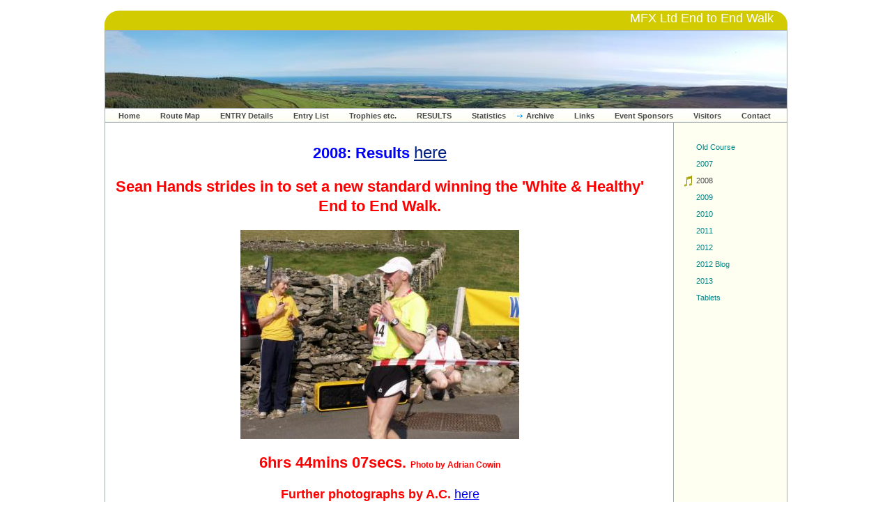

--- FILE ---
content_type: text/html
request_url: http://endtoendwalk.org/9.html
body_size: 3376
content:

<!DOCTYPE html
  PUBLIC "-//W3C//DTD HTML 4.01 Transitional//EN" "http://www.w3.org/TR/html4/loose.dtd">
<html><head>
      <meta http-equiv="Content-Type" content="text/html; charset=UTF-8">
   <meta name="author" content="1&amp;1 WebsiteBuilder"><meta name="description" content="Isle of Man Veteran Athletes' Club website for the MFX End to End Walk 2025 event"><meta name="keywords" content="Isle of Man Veteran Athletes' Club, IOMVAC, MFX, End to End Walk, 2025, MFX End to End Walk 2025, Isle of Man, Point of Ayre, the Sound, endtoendwalk.org, e2e, Peel, Manx Timing Solutions, E2E, MFX Limited"><title>2008 - MFX Limited End to End Walk 2025</title><link rel="stylesheet" type="text/css" media="all" href="main.css"><link rel="stylesheet" type="text/css" media="all" href="colorschemes/colorscheme9/colorscheme.css"><link rel="stylesheet" type="text/css" media="all" href="style.css"></head><body id="main_body"><div id="container"><div id="header"><div id="main_nav_container"><ul id="main_nav_list"><li><a class="main_nav_item" href="index.html" id="mni2" shape="rect">Home</a></li><li><a class="main_nav_item" href="2.html" id="mni2" shape="rect">Route Map</a></li><li><a class="main_nav_item" href="3.html" id="mni2" shape="rect">ENTRY Details</a></li><li><a class="main_nav_item" href="8.html" id="mni2" shape="rect">Entry List</a></li><li><a class="main_nav_item" href="12.html" id="mni2" shape="rect">Trophies etc.</a></li><li><a class="main_nav_item" href="4.html" id="mni2" shape="rect">RESULTS</a></li><li><a class="main_nav_item" href="7.html" id="mni2" shape="rect">Statistics</a></li><li><a class="main_nav_active_item" href="16.html" id="mnai1" shape="rect">Archive</a></li><li><a class="main_nav_item" href="5.html" id="mni2" shape="rect">Links</a></li><li><a class="main_nav_item" href="23.html" id="mni2" shape="rect">Event Sponsors</a></li><li><a class="main_nav_item" href="27.html" id="mni2" shape="rect">Visitors</a></li><li><a class="main_nav_item" href="6.html" id="mni2" shape="rect">Contact</a></li></ul></div><div id="key_visual"></div><div id="logo"></div><div id="slogan">MFX Ltd End to End Walk</div></div><div id="main_container"><table id="layout_table"><tr><td colspan="1" id="content_column" rowspan="1"><div id="sub_container2"><div class="content" id="content_container"><span style="font-size:18px;"><font color="#ff0000"><span style="font-size:20px;"><span style="font-size:20px;"><span style="font-size:20px;"><p align="center"><span style="font-size:22px;"><strong><font color="#0000ff">2008: Results <span style="font-size:24px;"><a href="http://www.manxtimingsolutions.com/Results/2008/E2EWalk/ResultsOverall.pdf" target="_blank"><span style="font-size:24px;">here</span></a></span><br></font></strong></span></p></span></span></span></font></span><p align="center"><span style="font-size:18px;"><font color="#ff0000"><span style="font-size:22px;"><strong>Sean&nbsp;Hands&nbsp;strides in to set&nbsp;a new&nbsp;standard winning the 'White &amp; Healthy' End to En</strong></span></font></span><strong><span style="font-size:18px;"><font color="#ff0000"><span style="font-size:22px;">d Walk</span></font></span><span style="font-size:18px;"><font color="#ff0000"><span style="font-size:22px;">.</span></font></span></strong></p><p align="center"><span style="font-size:18px;"><strong><font color="#ff0000"><span style="font-size:24px;"><img border="0" hspace="0" src="resources/_wsb_400x300_PICT0173.JPG" width="400" height="300"></span></font></strong></span></p><p align="center"><span style="font-size:18px;"><strong><font color="#ff0000"><span style="font-size:22px;">6hrs 44mins 07secs.&nbsp;<span style="font-size:12px;">Photo by Adrian Cowin</span></span></font></strong></span></p><p align="center"><span style="font-size:18px;"><strong><font color="#ff0000"><span style="font-size:22px;"><span style="font-size:12px;"><span style="font-size:18px;">Further&nbsp;photographs by A.C.&nbsp;<a href="http://gallery144480.fotopic.net/c1582143.html" target="_blank"><span style="font-size:18px;"><font color="#0000ff">here</font></span></a></span></span></span></font></strong></span></p><p align="center"><span style="font-size:18px;"><strong><font color="#ff0000"><span style="font-size:22px;"><span style="font-size:12px;"><span style="font-size:18px;">Videos from the Finish: <a href="http://uk.youtube.com/watch?v=onGQmaYw7UE" target="_blank"><span style="font-size:18px;"><font color="#0000ff">here</font></span></a> and <a href="http://uk.youtube.com/watch?v=BLkOKr5HC70" target="_blank"><font color="#0000ff"><span style="font-size:18px;">here</span></font></a></span></span></span></font></strong></span></p><p align="center"><span style="font-size:18px;"><strong><font color="#ff0000"><span style="font-size:22px;"><span style="font-size:12px;"><span style="font-size:18px;">More photos <a href="http://www.photostore.pureshot-iom.com/gallery.php?gid=67" target="_blank"><span style="font-size:18px;"><font color="#0000ff">here</font></span></a> (by pureshot-iom.com)</span></span></span></font></strong></span></p><p align="center"><span style="font-size:18px;"><strong><font color="#ff0000"><span style="font-size:18px;">Further coverage by Murray Lambden&nbsp;on <a href="http://www.manxathletics.com/" target="_blank"><span style="font-size:18px;"><font color="#0000ff">manxathletics.com</font></span>&nbsp;</a></span></font></strong></span></p><p align="center"><span style="font-size:18px;"><strong></strong></span></p><span style="font-size:18px;"><strong><font color="#ff0000"><span style="font-size:18px;"><p align="center"><span style="font-size:18px;"><font color="#ff0000"><span style="font-size:18px;"><strong>Updated statistics from Jock Waddington: </strong><a href="http://www.endtoendwalk.org/E2E_new_course08.xls" target="_blank"><span style="font-size:18px;"><font color="#0000ff"><strong><u>here</u></strong></font></span></a><strong> </strong></span></font></span><span style="font-size:12px;">(Excel)</span></p><p align="center"><span style="font-size:18px;"><font color="#ff0000"><span style="font-size:22px;"><span style="font-size:18px;"><span style="font-size:24px;"><span style="font-size:24px;"><span style="font-size:18px;"><strong><font color="#ff0000"><span style="font-size:18px;">Walking Events: A Personal Thanks from Brenda Charlton<u> </u></span></font><a href="http://pub38.bravenet.com/forum/3219660836/show/711900" target="_blank"><span style="font-size:18px;"><u><font color="#0000ff">here</font></u></span></a></strong></span></span></span></span></span></font></span></p><p align="center"><span style="font-size:18px;"><font color="#ff0000">Sean (Manx Harriers) looked really relaxed shortly after the finish in the sunshine at The Sound: -</font></span></p><p align="center"><span style="font-size:18px;"><font color="#ff0000"><span style="font-size:18px;"><strong><img border="0" hspace="0" src="resources/_wsb_400x300_PICT0178.JPG" width="400" height="300"></strong></span></font></span><span style="font-size:14px;">AC</span></p><p align="center"><span style="font-size:18px;"><font color="#ff0000"><span style="font-size:18px;">Michael George (MH) was&nbsp;smiling in second: -</span></font></span></p><p align="center"><span style="font-size:18px;"><font color="#ff0000"><span style="font-size:18px;"><strong><img border="0" hspace="0" src="resources/_wsb_400x300_PICT0179.JPG" width="400" height="300"></strong><em><span style="font-size:14px;">AC</span></em></span></font></span></p><p align="center"><span style="font-size:18px;"><font color="#ff0000"><span style="font-size:18px;">6:52:13</span></font></span></p><p align="center"><span style="font-size:18px;"><font color="#ff0000"><span style="font-size:18px;">Jock Waddington (IOMVAC) lost time with blisters but still in a fine 3rd place, &amp; like Sean and Mike he also beat the previous course record (Robbie Callister 2007 6:56:26): -</span></font></span></p><p align="center"><span style="font-size:18px;"><font color="#ff0000"><span style="font-size:18px;"><strong><img border="0" hspace="0" src="resources/_wsb_400x533_PICT0183.JPG" width="400" height="533"></strong></span></font></span><span style="font-size:14px;">AC</span></p><p align="center"><span style="font-size:18px;"><font color="#ff0000"><span style="font-size:18px;">6:54:26</span></font></span></p><p align="center"><span style="font-size:18px;"><font color="#ff0000"><span style="font-size:18px;">1st Lady, &amp; 7th overall, was Sue Biggart (IOMVAC) with a new record for the ladies of 7:13:27 -</span></font></span></p><p align="center"><span style="font-size:18px;"><font color="#ff0000"><span style="font-size:18px;"><strong><img border="0" hspace="0" src="resources/_wsb_400x533_PICT0193.JPG" width="400" height="533"></strong></span></font></span><span style="font-size:14px;">AC</span></p><p align="center"><span style="font-size:18px;"><font color="#ff0000"><span style="font-size:18px;">2nd Lady was Lisa Motley (MH), &amp; 18th overall: -</span></font></span></p><p align="center"><span style="font-size:18px;"><font color="#ff0000"><span style="font-size:18px;"><span style="font-size:18px;"><font color="#ff0000"><span style="font-size:18px;"><strong><img border="0" hspace="0" src="resources/_wsb_400x533_PICT0224.JPG" width="400" height="533"></strong><span style="font-size:14px;">AC</span></span></font></span></span></font></span></p><p align="center"><span style="font-size:18px;"><strong></strong></span></p><p align="center"><span style="font-size:18px;"><font color="#ff0000"><span style="font-size:18px;">3rd Lady &amp; 20th overall, Bethany Clague (IOMVAC): -</span></font></span></p><p align="center"><span style="font-size:18px;"><strong><font color="#ff0000"><span style="font-size:18px;"><img border="0" hspace="0" src="resources/_wsb_400x533_PICT0227.JPG" width="400" height="533"><span style="font-size:14px;">AC</span></span></font></strong></span></p><p align="center"><span style="font-size:18px;"><strong></strong></span></p><p align="center"><span style="font-size:18px;"><font color="#ff0000"><span style="font-size:18px;">Winner for the second time in the Under 21's to Peel (22.16 Miles) was Adam Killip (4:31:59): -</span></font></span></p><p align="center"><span style="font-size:18px;"><strong><font color="#ff0000"><span style="font-size:18px;"><img border="0" hspace="0" src="resources/_wsb_400x266_AdamKillip.jpg" width="400" height="266">ML</span></font></strong></span></p><p align="center"><span style="font-size:18px;"><font color="#ff0000"><span style="font-size:18px;">2nd overall in the U21 finish&nbsp;in Peel,&nbsp;&amp; 1st U21 Lady was Melissa Cubbon, number 98 (5:18:42): -</span></font></span></p><p align="center"><span style="font-size:18px;"><strong><font color="#ff0000"><span style="font-size:18px;"><img border="0" hspace="0" src="resources/_wsb_400x266_MelissaCubbon.jpg" width="400" height="266">ML</span></font></strong></span></p><p align="center"><span style="font-size:18px;"><strong></strong></span></p><p align="center"><span style="font-size:18px;"><strong><font color="#ff0000"><span style="font-size:24px;">Well done to all walkers, officials &amp; helpers.</span></font></strong></span></p><p align="center"><span style="font-size:18px;"><strong><font color="#ff0000"><span style="font-size:24px;">Thanks to our sponsors, Ramsey Bakery.</span></font></strong></span></p><p align="center"><span style="font-size:18px;"><strong><font color="#ff0000"><span style="font-size:24px;">Thanks also to 2e2 (IOM) for their support.</span></font></strong></span></p><p align="center"><span style="font-size:18px;"><font color="#ff0000"><span style="font-size:24px;">----------------------------------------------</span></font></span></p><p align="center"><span style="font-size:18px;"><font color="#ff0000"><a href="http://www.visitisleofman.com/" target="_blank"><img border="0" src="resources/_wsb_273x196_VisitIoM.JPG" width="273" height="196"></a></font></span></p><p align="center"><span style="font-size:18px;"><span style="font-size:24px;"><span style="font-size:24px;"><font size="1"></font></span></span></span></p></span></font></strong></span></div></div></td><td colspan="1" id="sub_nav_column" rowspan="1"><div id="left_column_container"><div class="sub_nav_container"><ul class="sub_nav_list" id="sub_nav_list1"><li><a class="sub_nav_item" href="14.html" id="sni2" shape="rect">Old Course</a></li><li><a class="sub_nav_item" href="20.html" id="sni2" shape="rect">2007</a></li><li><a class="sub_nav_active_item" href="9.html" id="snai1" shape="rect">2008</a></li><li><a class="sub_nav_item" href="10.html" id="sni2" shape="rect">2009</a></li><li><a class="sub_nav_item" href="11.html" id="sni2" shape="rect">2010</a></li><li><a class="sub_nav_item" href="15.html" id="sni2" shape="rect">2011</a></li><li><a class="sub_nav_item" href="22.html" id="sni2" shape="rect">2012</a></li><li><a class="sub_nav_item" href="17.html" id="sni2" shape="rect">2012 Blog</a></li><li><a class="sub_nav_item" href="24.html" id="sni2" shape="rect">2013</a></li><li><a class="sub_nav_item" href="13.html" id="sni2" shape="rect">Tablets</a></li></ul></div><div id="sub_container1"></div></div></td></tr></table></div><div id="footer"><div id="footer_text">MFX Ltd End to End Walk 2025</div></div></div><!-- wfxbuild / 1.0 / layout6-126-1 / 2025-10-01 09:32:06 UTC--></body></html>

--- FILE ---
content_type: text/css
request_url: http://endtoendwalk.org/main.css
body_size: 2091
content:
/*----------------------------------------------------------------------------
	main.css

	this css-file contains all definitions, that are independend from the
	colorschemes.

	(c) Schlund + Partner AG

	This CSS-File uses the original "Tanteks Box Modell Hack"
	http://www.tantek.com/CSS/Examples/boxmodelhack.html

	NOTE:
	Older W3C CSS validators return errors when the voice-family property
	is used in a 'screen' style sheet. This is an error in the W3C CSS
	validator itself. The validator should report a warning, not an error,
	when properties which are unsupported by a particular medium are used,
	and this has been reported to the W3C:

 ----------------------------------------------------------------------------*/

/*----------------------------------------------------------------------------
 styles for specific classes and ids
----------------------------------------------------------------------------*/

body#main_body {
    margin: 0;
    padding: 0;
    text-align: center;
}

/*-- global container ------------------------------------------------------*/

#container {
    position: relative;
    padding: 0;
    margin: 0 auto;
    text-align: left;
    width: 980px;
}

#header {
    position: relative;
    padding: 0;
    margin: 0;
    width: 980px;
    height: 155px;
    top: 0px;
    left: 0px;
}

#spacer {
    width: 153px;
    height: 95px;
}

#main_container {
    padding: 0;
    margin: 0px 0px 0px 0px;
}

#layout_table {
    border-collapse: collapse;
}

#sub_nav_column {
    vertical-align: top;
}

#content_column {
    vertical-align: top;
}

#left_column_container {
    margin: 42px 0px 10px 0px;
    padding: 0;
    width: 200px;
    float: right;
    /*background-repeat: no-repeat;
	background-position: right top;*/

}

#sub_container1 {
    margin: 0 0 0 0px;
    padding: 0;
}

#sub_container2 {
    margin: 0 0px 0 0;
    padding: 42px 0px 12px 14px;
    background-repeat: no-repeat;
    background-position: left top;
    float: left;
    width: 760px;
}

#content_container {
    overflow: hidden;
    margin: 0px 0px 0px 0;
    padding: 0;
    width: 760px;
}

/*--- key visual -----------------------------------------------------------*/

#key_visual {
    clear: both;
    position: absolute;
    top: 44px;
    left: 1px;
    width: 978px;
    height: 111px;
}

/*--- slogan (as text or background image) ---------------------------------*/

#slogan {
    position: absolute;
    top: 16px;
    left: 0px;
    padding: 0px 20px 0px 20px;
    voice-family: "\"}\"";
    voice-family: inherit;
    width: 940px;
    text-align: right;
}

html>body #slogan {
    width: 940px;
}

/*--- logo -----------------------------------------------------------------*/

#logo {
    width: 130px;
    height: 80px;
    position: absolute;
    top: 65px;
    left: 73px;
}

/*--- main navigation ------------------------------------------------------*/

#main_nav_container {
    z-index: 1;
    position: relative;
    top: 155px;
    left: 0px;
    line-height: 0;
    padding: 0 0px 0 0px;
    margin: 0 0 0px 0;
    overflow: hidden;
    voice-family: "\"}\"";
    voice-family: inherit;
    width: 978px;
    /*height: 21px;*/

}

html>body #main_nav_container {
    width: 978px;
}

#main_nav_list {
    margin: 0;
    padding: 0;
    list-style-type: none;
}

#main_nav_list li {
    float: left;
    margin: 0px 0 0 0;
    padding: 0;
}

/*--- main navigation items ------------------------------------------------*/

#main_nav_list a {
    overflow: hidden;
    margin: 0;
    padding: 0px 10px 0px 19px;
    display: block;
    float: left;
    line-height: 22px;
    text-align: center;
    height: 21px;
    voice-family: "\"}\"";
    voice-family: inherit;
}

html>body #main_nav_list a {
    height: 21px;
}

a.main_nav_item:hover {
    /*background: transparent;*/

}

/*--- container for the subnavigation --------------------------------------*/

.sub_nav_container {
    margin: 0px;
    padding: 0;
    float: right;
}

/*--- subnavigation --------------------------------------------------------*/

.sub_nav_list {
    border: 0;
    margin: 0;
    padding: 0;
    list-style-type: none;
}

.sub_nav_list li {
    clear: both;
    margin: 3px 0 2px 0;
    padding: 0;
}

/*--- subnavigation items --------------------------------------------------*/

.sub_nav_list a {
    overflow: hidden;
    text-align: left;
    line-height: 21px;
    height: 21px;
    padding: 0 25px 0 32px;
    display: block;
    voice-family: "\"}\"";
    voice-family: inherit;
    width: 103px;
}

html>body .sub_nav_list a {
    width: 103px;
}

/*--- footer ---------------------------------------------------------------*/

#footer {
    margin: 0;
    padding: 0;
    width: 980px;
    height: 41px;
    clear: both;
}

#footer_text {
    padding: 3px 20px 0 20px;
    margin: 0px 0px 0px 0px;
    text-align: right;
}

/*----------------------------------------------------------------------------
  default-styles for .content html-elements
----------------------------------------------------------------------------*/

/*--- paragraph ------------------------------------------------------------*/

.content {
    font-family: Arial,Tahoma,Verdana, sans-serif;
    font-size: 12px;
    font-style: normal;
    font-weight: normal;
    text-decoration: none;
    margin: 5px 0 20px 0;
    padding: 0;
    line-height: 1.3;
}

.content p {
    margin: 5px 0 20px 0;
    padding: 0;
    line-height: 1.3;
}

.content table {
    font-family: Arial,Tahoma,Verdana, sans-serif;
    font-size: 12px;
    font-style: normal;
    font-weight: normal;
    text-decoration: none;
    margin-left: 1px;
    margin-bottom: 15px;
    /* width: 99.8%;*/

    border-left: 1px solid;
    border-top: 1px solid;
    border-collapse: collapse;
    border-spacing: 0;
    font-size: 11px;
}

.content select {
    font-family: Arial,Tahoma,Verdana, sans-serif;
    font-size: 12px;
    font-style: normal;
    font-weight: normal;
    text-decoration: none;
}

.content input {
    font-family: Arial,Tahoma,Verdana, sans-serif;
    font-size: 12px;
    font-style: normal;
    font-weight: normal;
    text-decoration: none;
    border-style: solid;
    border-width: 1px;
}

.content textarea {
    font-family: Arial,Tahoma,Verdana, sans-serif;
    font-size: 12px;
    font-style: normal;
    font-weight: normal;
    text-decoration: none;
    border-style: solid;
    border-width: 1px;
}

/*--- headings -------------------------------------------------------------*/

/*--- links ----------------------------------------------------------------*/

/*--- tables ---------------------------------------------------------------*/

.content th {
    border-right: 1px solid;
    border-bottom: 1px solid;
    padding: 3px 5px 3px 5px;
    text-align: left;
    font-weight: bold;
    font-family: Arial,Tahoma, Verdana;
}

.content td {
    border-right: 1px solid;
    border-bottom: 1px solid;
    padding: 3px 5px 3px 5px;
}

.content tr.odd {
    padding: 3px 2px 3px 2px;
}

.content tr.even {
    padding: 3px 2px 3px 2px;
}

/*--- forms ----------------------------------------------------------------*/

.content fieldset {
    padding: 15px;
    border-style: solid;
    border-width: 1px;
}

/*--- lists ----------------------------------------------------------------*/

/*--------------------------------------------------------------------------*/



--- FILE ---
content_type: text/css
request_url: http://endtoendwalk.org/colorschemes/colorscheme9/colorscheme.css
body_size: 971
content:
/*----------------------------------------------------------------------------
	colorscheme.css for colorscheme 9

	this css-file contains all definitions, that depend on the colorscheme.

	(c) Schlund + Partner AG
----------------------------------------------------------------------------*/

/*-- main container --------------------------------------------------------*/

#container {
    background: repeat-y;
    background-image: url(images/static/contentbg.gif);
}

/*--- header ---------------------------------------------------------------*/

#header {
    background: no-repeat;
    background-image: url(images/static/headerbg.gif);
}

/*--- key visiual ----------------------------------------------------------*/

#key_visual {
    background: no-repeat;
}

/*--- logo -----------------------------------------------------------------*/

#logo {
    background: no-repeat top right;
}

/*--- caption --------------------------------------------------------------*/

/*--- main navigation ------------------------------------------------------*/

#main_nav_container {
    background-image: url(images/static/menubg.gif);
    border-left: 1px solid #A4ABAD;
    border-right: 1px solid #A4ABAD;
}

/*--- main navigation items ------------------------------------------------*/

a.main_nav_item {
    background: no-repeat;
    background-position: top left;
}

a.main_nav_item:hover {
    background: no-repeat;
    background-position: top left;
}

a.main_nav_active_item {
    background: no-repeat;
    background-position: top left;
}

/*--- subnavigation items --------------------------------------------------*/

a.sub_nav_item {
    background: no-repeat;
}

a.sub_nav_item:hover {
    background: no-repeat;
}

a.sub_nav_active_item {
    background: no-repeat;
}

/*--- footer ---------------------------------------------------------------*/

#footer {
    background: transparent top left no-repeat;
    background-image: url(images/static/footerbg.gif);
    background-color: #FFFFFF;
}

/*----------------------------------------------------------------------------
  default-styles for html-elements
----------------------------------------------------------------------------*/

/*--- body -----------------------------------------------------------------*/

body#main_body {
    color: #ffffff;
    background-color: #FFFFFF;
}

/*--- paragraph ------------------------------------------------------------*/

.content {
    color: #000000;
}

.content table {
    color: #000000;
    border-color: #D2CB02;
}

.content select {
    color: #000000;
}

.content input {
    color: #000000;
    border-color: #000000;
}

.content textarea {
    color: #000000;
    border-color: #000000;
}

/*--- headings -------------------------------------------------------------*/

/*--- links ----------------------------------------------------------------*/

/*--- tables ---------------------------------------------------------------*/

.content th {
    color: #ffffff;
    background-color: #D2CB02;
    border-color: #D2CB02;
}

.content td {
    border-color: #D2CB02;
}

.content tr.odd {
    color: #000000;
    background-color: #ffffff;
}

.content tr.even {
    color: #000000;
    background-color: #FEFEF1;
}

/*--- forms ----------------------------------------------------------------*/

.content fieldset {
    border-color: #0397FF;
}

.content legend {
    color: #0397FF;
}

.content label {
    color: #0D0D0C;
}

.content #submit {
    background-color: #FEFEF1;
    border-color: #ADAEB0;
    color: #3A4B54;
}

/*--------------------------------------------------------------------------*/

#sub_nav_column {
    background: transparent bottom right no-repeat;
    background-image: url(images/static/list.gif);
}

#weblog_calendar caption {
    color: #000000;
}

